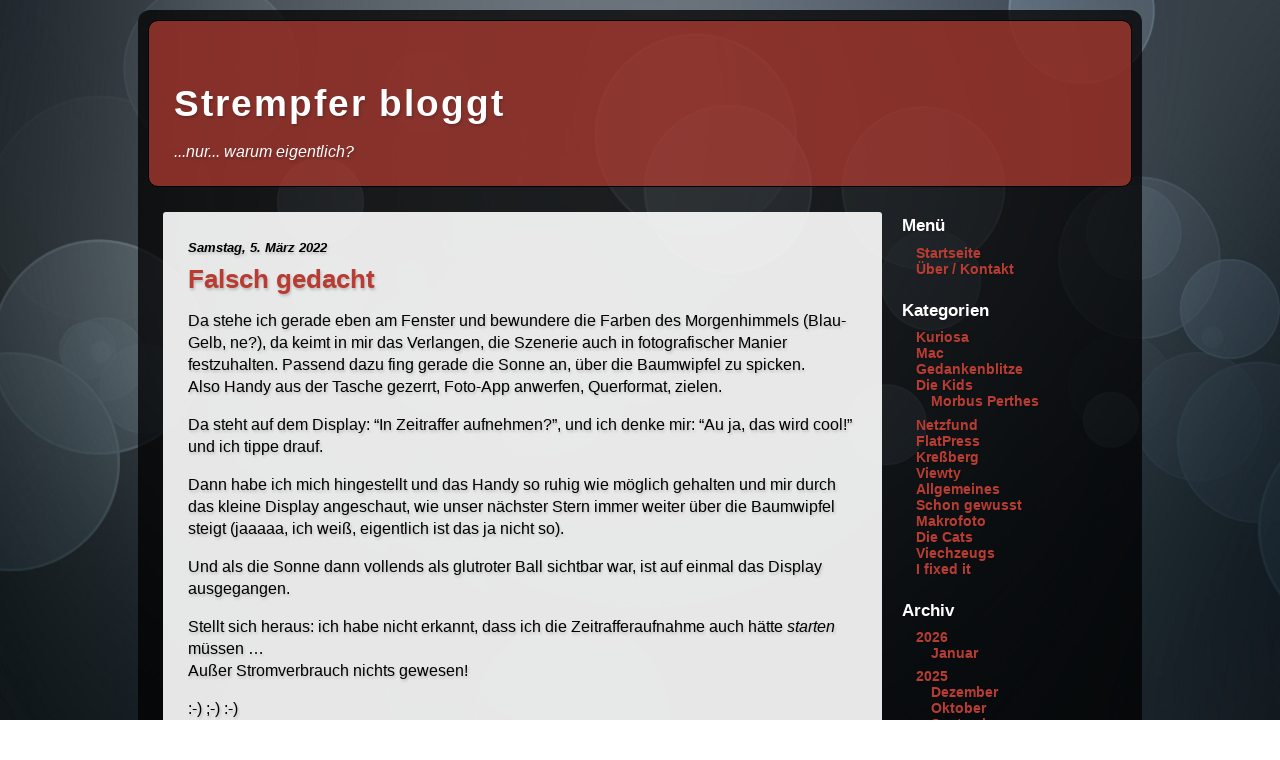

--- FILE ---
content_type: text/html; charset=utf-8
request_url: https://strempfer.de/?x=entry:entry220305-071659;comments:1
body_size: 8458
content:
<!DOCTYPE html>
<html xmlns="http://www.w3.org/1999/xhtml" lang="de-de">
<head>
	<title>Falsch gedacht : Kommentare &laquo; Strempfer bloggt </title>
	<meta http-equiv="Content-Type" content="text/html; charset=utf-8">
	<meta name="viewport" content="width=device-width, initial-scale=1.0">
	
		<!-- start of jsUtils -->
		<script src="https://strempfer.de/fp-plugins/jquery/res/jquery/3.6.1/jquery-3.6.1.min.js"></script>
		<script src="https://strempfer.de/fp-plugins/jquery/res/jqueryui/1.13.2/jquery-ui.min.js"></script>
		<!-- end of jsUtils --><!-- PhotoSwipe -->

	<script src="https://strempfer.de/fp-plugins/photoswipe/res/photoswipe-4.1.3/photoswipe-ui-default.min.js"></script>
	<script src="https://strempfer.de/fp-plugins/photoswipe/res/photoswipe-4.1.3/photoswipe.min.js"></script>
	<script>/**
 * Initializes the PhotoSwipe plugin.
 */
function initPhotoSwipePlugin() {
	$('body').each(function() {
		var $pic = $(this);
		// function to collect the images
		var getItems = function() {
			var items = [];
			$pic.find('figure').children('a').each(function() {
				var $href = $(this).attr('href'), $size = $(this).attr('data-size').split('x'), $width = $size[0], $height = $size[1];
				$title = $(this).attr('title');
				var item = {
					src : $href,
					w : $width,
					h : $height,
					title : $title
				}
				items.push(item);
			});
			return items;
		}
		var items = getItems();

		// open the image with the current index
		var $pswp = $('.pswp')[0];
		$pic.unbind('click').on('click', 'figure', function(event) {
			event.preventDefault();
			var index = parseInt($(this).attr('data-index'));
			var options = {
				// see http://photoswipe.com/documentation/options.html
				index : index,
				bgOpacity : .9,
				loop : false,
				closeOnScroll : false,
				closeOnVerticalDrag : false,
				// elements to show
				closeEl : true,
				captionEl : true,
				fullscreenEl : true,
				zoomEl : true,
				shareEl : false,
				counterEl : true,
				arrowEl : true,
				preloaderEl : true
			}

			// add autoplay button 
			var autoplayIntervall = 5000; // switch to next image each x seconds
			if ($('.pswp__button--autoplay').length === 0) {
				$('<button class="pswp__button pswp__button--autoplay" title="Slideshow starten "></button>').insertAfter('.pswp__button--zoom');
			}

			var _autoplayId = null;
			$('.pswp__button--autoplay').on('click', function(event) {
				event.preventDefault();
				if (_autoplayId) {
					clearInterval(_autoplayId);
					_autoplayId = null;
					$('.pswp__button--autoplay').removeClass('stop').attr('title', 'Automatisch abspielen');
				} else {
					_autoplayId = setInterval(function() {
						lightBox.next();
					}, autoplayIntervall);
					$('.pswp__button--autoplay').removeClass('stop').attr('title', 'Abspielen beenden');
					$('.pswp__button--autoplay').addClass('stop');
				}
			});

			// GO! :)
			var lightBox = new PhotoSwipe($pswp, PhotoSwipeUI_Default, items, options);
			lightBox.init();
		}); // $pic.on('click' ...

	}); // $('.picture').each( ...

} // function initPhotoSwipePlugin()

$(document).ready(function() {
	initPhotoSwipePlugin();
});
	</script>
	<link rel="stylesheet" property="stylesheet" href="https://strempfer.de/fp-plugins/photoswipe/res/photoswipe-4.1.3/default-skin/default-skin.css">
	<link media="screen" href="https://strempfer.de/fp-plugins/photoswipe/res/photoswipe-4.1.3/photoswipe.css" type="text/css" rel="stylesheet">
	<!-- /PhotoSwipe -->
<!-- FP STD HEADER -->

<meta name="generator" content="FlatPress fp-1.3.1" />
<link rel="alternate" type="application/rss+xml" title="Get RSS 2.0 Feed" href="https://strempfer.de/?x=feed:rss2" />
<link rel="alternate" type="application/atom+xml" title="Get Atom 1.0 Feed" href="https://strempfer.de/?x=feed:atom" />
<!-- EOF FP STD HEADER -->

<!-- FP STD STYLESHEET -->
<link media="screen" href="https://strempfer.de/fp-interface/themes/leggero/leggero-v2/res/style.css" type="text/css" rel="stylesheet" /><link media="print" href="https://strempfer.de/fp-interface/themes/leggero/leggero-v2/res/print.css" type="text/css" rel="stylesheet" />
<!-- FP STD STYLESHEET -->

<!-- archives -->
<link rel="archives" title="Januar 2026" href="https://strempfer.de/?x=y:26;m:01" />
<link rel="archives" title="Januar 2025" href="https://strempfer.de/?x=y:25;m:01" />
<link rel="archives" title="Februar 2025" href="https://strempfer.de/?x=y:25;m:02" />
<link rel="archives" title="März 2025" href="https://strempfer.de/?x=y:25;m:03" />
<link rel="archives" title="April 2025" href="https://strempfer.de/?x=y:25;m:04" />
<link rel="archives" title="Mai 2025" href="https://strempfer.de/?x=y:25;m:05" />
<link rel="archives" title="Juni 2025" href="https://strempfer.de/?x=y:25;m:06" />
<link rel="archives" title="Juli 2025" href="https://strempfer.de/?x=y:25;m:07" />
<link rel="archives" title="August 2025" href="https://strempfer.de/?x=y:25;m:08" />
<link rel="archives" title="September 2025" href="https://strempfer.de/?x=y:25;m:09" />
<link rel="archives" title="Oktober 2025" href="https://strempfer.de/?x=y:25;m:10" />
<link rel="archives" title="Dezember 2025" href="https://strempfer.de/?x=y:25;m:12" />
<link rel="archives" title="Januar 2024" href="https://strempfer.de/?x=y:24;m:01" />
<link rel="archives" title="Februar 2024" href="https://strempfer.de/?x=y:24;m:02" />
<link rel="archives" title="März 2024" href="https://strempfer.de/?x=y:24;m:03" />
<link rel="archives" title="April 2024" href="https://strempfer.de/?x=y:24;m:04" />
<link rel="archives" title="Mai 2024" href="https://strempfer.de/?x=y:24;m:05" />
<link rel="archives" title="Juni 2024" href="https://strempfer.de/?x=y:24;m:06" />
<link rel="archives" title="Juli 2024" href="https://strempfer.de/?x=y:24;m:07" />
<link rel="archives" title="August 2024" href="https://strempfer.de/?x=y:24;m:08" />
<link rel="archives" title="September 2024" href="https://strempfer.de/?x=y:24;m:09" />
<link rel="archives" title="November 2024" href="https://strempfer.de/?x=y:24;m:11" />
<link rel="archives" title="Dezember 2024" href="https://strempfer.de/?x=y:24;m:12" />
<link rel="archives" title="Januar 2023" href="https://strempfer.de/?x=y:23;m:01" />
<link rel="archives" title="Februar 2023" href="https://strempfer.de/?x=y:23;m:02" />
<link rel="archives" title="März 2023" href="https://strempfer.de/?x=y:23;m:03" />
<link rel="archives" title="April 2023" href="https://strempfer.de/?x=y:23;m:04" />
<link rel="archives" title="Mai 2023" href="https://strempfer.de/?x=y:23;m:05" />
<link rel="archives" title="Juni 2023" href="https://strempfer.de/?x=y:23;m:06" />
<link rel="archives" title="Juli 2023" href="https://strempfer.de/?x=y:23;m:07" />
<link rel="archives" title="August 2023" href="https://strempfer.de/?x=y:23;m:08" />
<link rel="archives" title="September 2023" href="https://strempfer.de/?x=y:23;m:09" />
<link rel="archives" title="Oktober 2023" href="https://strempfer.de/?x=y:23;m:10" />
<link rel="archives" title="November 2023" href="https://strempfer.de/?x=y:23;m:11" />
<link rel="archives" title="Dezember 2023" href="https://strempfer.de/?x=y:23;m:12" />
<link rel="archives" title="Januar 2022" href="https://strempfer.de/?x=y:22;m:01" />
<link rel="archives" title="Februar 2022" href="https://strempfer.de/?x=y:22;m:02" />
<link rel="archives" title="März 2022" href="https://strempfer.de/?x=y:22;m:03" />
<link rel="archives" title="April 2022" href="https://strempfer.de/?x=y:22;m:04" />
<link rel="archives" title="Mai 2022" href="https://strempfer.de/?x=y:22;m:05" />
<link rel="archives" title="Juli 2022" href="https://strempfer.de/?x=y:22;m:07" />
<link rel="archives" title="Oktober 2022" href="https://strempfer.de/?x=y:22;m:10" />
<link rel="archives" title="November 2022" href="https://strempfer.de/?x=y:22;m:11" />
<link rel="archives" title="Dezember 2022" href="https://strempfer.de/?x=y:22;m:12" />
<link rel="archives" title="Januar 2021" href="https://strempfer.de/?x=y:21;m:01" />
<link rel="archives" title="Februar 2021" href="https://strempfer.de/?x=y:21;m:02" />
<link rel="archives" title="März 2021" href="https://strempfer.de/?x=y:21;m:03" />
<link rel="archives" title="April 2021" href="https://strempfer.de/?x=y:21;m:04" />
<link rel="archives" title="Mai 2021" href="https://strempfer.de/?x=y:21;m:05" />
<link rel="archives" title="Juni 2021" href="https://strempfer.de/?x=y:21;m:06" />
<link rel="archives" title="Juli 2021" href="https://strempfer.de/?x=y:21;m:07" />
<link rel="archives" title="August 2021" href="https://strempfer.de/?x=y:21;m:08" />
<link rel="archives" title="September 2021" href="https://strempfer.de/?x=y:21;m:09" />
<link rel="archives" title="Oktober 2021" href="https://strempfer.de/?x=y:21;m:10" />
<link rel="archives" title="November 2021" href="https://strempfer.de/?x=y:21;m:11" />
<link rel="archives" title="Dezember 2021" href="https://strempfer.de/?x=y:21;m:12" />
<link rel="archives" title="Januar 2020" href="https://strempfer.de/?x=y:20;m:01" />
<link rel="archives" title="Februar 2020" href="https://strempfer.de/?x=y:20;m:02" />
<link rel="archives" title="März 2020" href="https://strempfer.de/?x=y:20;m:03" />
<link rel="archives" title="April 2020" href="https://strempfer.de/?x=y:20;m:04" />
<link rel="archives" title="Mai 2020" href="https://strempfer.de/?x=y:20;m:05" />
<link rel="archives" title="Juni 2020" href="https://strempfer.de/?x=y:20;m:06" />
<link rel="archives" title="Juli 2020" href="https://strempfer.de/?x=y:20;m:07" />
<link rel="archives" title="September 2020" href="https://strempfer.de/?x=y:20;m:09" />
<link rel="archives" title="Oktober 2020" href="https://strempfer.de/?x=y:20;m:10" />
<link rel="archives" title="November 2020" href="https://strempfer.de/?x=y:20;m:11" />
<link rel="archives" title="Dezember 2020" href="https://strempfer.de/?x=y:20;m:12" />
<link rel="archives" title="Januar 2019" href="https://strempfer.de/?x=y:19;m:01" />
<link rel="archives" title="Februar 2019" href="https://strempfer.de/?x=y:19;m:02" />
<link rel="archives" title="März 2019" href="https://strempfer.de/?x=y:19;m:03" />
<link rel="archives" title="April 2019" href="https://strempfer.de/?x=y:19;m:04" />
<link rel="archives" title="Mai 2019" href="https://strempfer.de/?x=y:19;m:05" />
<link rel="archives" title="Juni 2019" href="https://strempfer.de/?x=y:19;m:06" />
<link rel="archives" title="Juli 2019" href="https://strempfer.de/?x=y:19;m:07" />
<link rel="archives" title="August 2019" href="https://strempfer.de/?x=y:19;m:08" />
<link rel="archives" title="September 2019" href="https://strempfer.de/?x=y:19;m:09" />
<link rel="archives" title="November 2019" href="https://strempfer.de/?x=y:19;m:11" />
<link rel="archives" title="Dezember 2019" href="https://strempfer.de/?x=y:19;m:12" />
<link rel="archives" title="Januar 2018" href="https://strempfer.de/?x=y:18;m:01" />
<link rel="archives" title="Februar 2018" href="https://strempfer.de/?x=y:18;m:02" />
<link rel="archives" title="März 2018" href="https://strempfer.de/?x=y:18;m:03" />
<link rel="archives" title="April 2018" href="https://strempfer.de/?x=y:18;m:04" />
<link rel="archives" title="Mai 2018" href="https://strempfer.de/?x=y:18;m:05" />
<link rel="archives" title="Juni 2018" href="https://strempfer.de/?x=y:18;m:06" />
<link rel="archives" title="Juli 2018" href="https://strempfer.de/?x=y:18;m:07" />
<link rel="archives" title="August 2018" href="https://strempfer.de/?x=y:18;m:08" />
<link rel="archives" title="September 2018" href="https://strempfer.de/?x=y:18;m:09" />
<link rel="archives" title="Oktober 2018" href="https://strempfer.de/?x=y:18;m:10" />
<link rel="archives" title="November 2018" href="https://strempfer.de/?x=y:18;m:11" />
<link rel="archives" title="Dezember 2018" href="https://strempfer.de/?x=y:18;m:12" />
<link rel="archives" title="Januar 2017" href="https://strempfer.de/?x=y:17;m:01" />
<link rel="archives" title="Februar 2017" href="https://strempfer.de/?x=y:17;m:02" />
<link rel="archives" title="März 2017" href="https://strempfer.de/?x=y:17;m:03" />
<link rel="archives" title="April 2017" href="https://strempfer.de/?x=y:17;m:04" />
<link rel="archives" title="Mai 2017" href="https://strempfer.de/?x=y:17;m:05" />
<link rel="archives" title="Juni 2017" href="https://strempfer.de/?x=y:17;m:06" />
<link rel="archives" title="Juli 2017" href="https://strempfer.de/?x=y:17;m:07" />
<link rel="archives" title="August 2017" href="https://strempfer.de/?x=y:17;m:08" />
<link rel="archives" title="September 2017" href="https://strempfer.de/?x=y:17;m:09" />
<link rel="archives" title="Oktober 2017" href="https://strempfer.de/?x=y:17;m:10" />
<link rel="archives" title="November 2017" href="https://strempfer.de/?x=y:17;m:11" />
<link rel="archives" title="Dezember 2017" href="https://strempfer.de/?x=y:17;m:12" />
<link rel="archives" title="Januar 2016" href="https://strempfer.de/?x=y:16;m:01" />
<link rel="archives" title="Februar 2016" href="https://strempfer.de/?x=y:16;m:02" />
<link rel="archives" title="März 2016" href="https://strempfer.de/?x=y:16;m:03" />
<link rel="archives" title="April 2016" href="https://strempfer.de/?x=y:16;m:04" />
<link rel="archives" title="Mai 2016" href="https://strempfer.de/?x=y:16;m:05" />
<link rel="archives" title="Juni 2016" href="https://strempfer.de/?x=y:16;m:06" />
<link rel="archives" title="Juli 2016" href="https://strempfer.de/?x=y:16;m:07" />
<link rel="archives" title="August 2016" href="https://strempfer.de/?x=y:16;m:08" />
<link rel="archives" title="September 2016" href="https://strempfer.de/?x=y:16;m:09" />
<link rel="archives" title="Oktober 2016" href="https://strempfer.de/?x=y:16;m:10" />
<link rel="archives" title="November 2016" href="https://strempfer.de/?x=y:16;m:11" />
<link rel="archives" title="Dezember 2016" href="https://strempfer.de/?x=y:16;m:12" />
<link rel="archives" title="Januar 2015" href="https://strempfer.de/?x=y:15;m:01" />
<link rel="archives" title="Februar 2015" href="https://strempfer.de/?x=y:15;m:02" />
<link rel="archives" title="März 2015" href="https://strempfer.de/?x=y:15;m:03" />
<link rel="archives" title="April 2015" href="https://strempfer.de/?x=y:15;m:04" />
<link rel="archives" title="Mai 2015" href="https://strempfer.de/?x=y:15;m:05" />
<link rel="archives" title="Juni 2015" href="https://strempfer.de/?x=y:15;m:06" />
<link rel="archives" title="Juli 2015" href="https://strempfer.de/?x=y:15;m:07" />
<link rel="archives" title="August 2015" href="https://strempfer.de/?x=y:15;m:08" />
<link rel="archives" title="September 2015" href="https://strempfer.de/?x=y:15;m:09" />
<link rel="archives" title="Oktober 2015" href="https://strempfer.de/?x=y:15;m:10" />
<link rel="archives" title="November 2015" href="https://strempfer.de/?x=y:15;m:11" />
<link rel="archives" title="Dezember 2015" href="https://strempfer.de/?x=y:15;m:12" />
<link rel="archives" title="Januar 2014" href="https://strempfer.de/?x=y:14;m:01" />
<link rel="archives" title="Februar 2014" href="https://strempfer.de/?x=y:14;m:02" />
<link rel="archives" title="März 2014" href="https://strempfer.de/?x=y:14;m:03" />
<link rel="archives" title="April 2014" href="https://strempfer.de/?x=y:14;m:04" />
<link rel="archives" title="Mai 2014" href="https://strempfer.de/?x=y:14;m:05" />
<link rel="archives" title="Juni 2014" href="https://strempfer.de/?x=y:14;m:06" />
<link rel="archives" title="Juli 2014" href="https://strempfer.de/?x=y:14;m:07" />
<link rel="archives" title="August 2014" href="https://strempfer.de/?x=y:14;m:08" />
<link rel="archives" title="September 2014" href="https://strempfer.de/?x=y:14;m:09" />
<link rel="archives" title="Oktober 2014" href="https://strempfer.de/?x=y:14;m:10" />
<link rel="archives" title="November 2014" href="https://strempfer.de/?x=y:14;m:11" />
<link rel="archives" title="Dezember 2014" href="https://strempfer.de/?x=y:14;m:12" />
<link rel="archives" title="Januar 2013" href="https://strempfer.de/?x=y:13;m:01" />
<link rel="archives" title="Februar 2013" href="https://strempfer.de/?x=y:13;m:02" />
<link rel="archives" title="März 2013" href="https://strempfer.de/?x=y:13;m:03" />
<link rel="archives" title="April 2013" href="https://strempfer.de/?x=y:13;m:04" />
<link rel="archives" title="Mai 2013" href="https://strempfer.de/?x=y:13;m:05" />
<link rel="archives" title="Juni 2013" href="https://strempfer.de/?x=y:13;m:06" />
<link rel="archives" title="Juli 2013" href="https://strempfer.de/?x=y:13;m:07" />
<link rel="archives" title="August 2013" href="https://strempfer.de/?x=y:13;m:08" />
<link rel="archives" title="September 2013" href="https://strempfer.de/?x=y:13;m:09" />
<link rel="archives" title="Oktober 2013" href="https://strempfer.de/?x=y:13;m:10" />
<link rel="archives" title="November 2013" href="https://strempfer.de/?x=y:13;m:11" />
<link rel="archives" title="Dezember 2013" href="https://strempfer.de/?x=y:13;m:12" />
<link rel="archives" title="Januar 2012" href="https://strempfer.de/?x=y:12;m:01" />
<link rel="archives" title="Februar 2012" href="https://strempfer.de/?x=y:12;m:02" />
<link rel="archives" title="März 2012" href="https://strempfer.de/?x=y:12;m:03" />
<link rel="archives" title="April 2012" href="https://strempfer.de/?x=y:12;m:04" />
<link rel="archives" title="Mai 2012" href="https://strempfer.de/?x=y:12;m:05" />
<link rel="archives" title="Juni 2012" href="https://strempfer.de/?x=y:12;m:06" />
<link rel="archives" title="Juli 2012" href="https://strempfer.de/?x=y:12;m:07" />
<link rel="archives" title="August 2012" href="https://strempfer.de/?x=y:12;m:08" />
<link rel="archives" title="September 2012" href="https://strempfer.de/?x=y:12;m:09" />
<link rel="archives" title="Oktober 2012" href="https://strempfer.de/?x=y:12;m:10" />
<link rel="archives" title="November 2012" href="https://strempfer.de/?x=y:12;m:11" />
<link rel="archives" title="Dezember 2012" href="https://strempfer.de/?x=y:12;m:12" />
<link rel="archives" title="Januar 2011" href="https://strempfer.de/?x=y:11;m:01" />
<link rel="archives" title="Februar 2011" href="https://strempfer.de/?x=y:11;m:02" />
<link rel="archives" title="März 2011" href="https://strempfer.de/?x=y:11;m:03" />
<link rel="archives" title="April 2011" href="https://strempfer.de/?x=y:11;m:04" />
<link rel="archives" title="Mai 2011" href="https://strempfer.de/?x=y:11;m:05" />
<link rel="archives" title="Juni 2011" href="https://strempfer.de/?x=y:11;m:06" />
<link rel="archives" title="Juli 2011" href="https://strempfer.de/?x=y:11;m:07" />
<link rel="archives" title="August 2011" href="https://strempfer.de/?x=y:11;m:08" />
<link rel="archives" title="September 2011" href="https://strempfer.de/?x=y:11;m:09" />
<link rel="archives" title="Oktober 2011" href="https://strempfer.de/?x=y:11;m:10" />
<link rel="archives" title="November 2011" href="https://strempfer.de/?x=y:11;m:11" />
<link rel="archives" title="Dezember 2011" href="https://strempfer.de/?x=y:11;m:12" />
<link rel="archives" title="Januar 2010" href="https://strempfer.de/?x=y:10;m:01" />
<link rel="archives" title="Februar 2010" href="https://strempfer.de/?x=y:10;m:02" />
<link rel="archives" title="März 2010" href="https://strempfer.de/?x=y:10;m:03" />
<link rel="archives" title="April 2010" href="https://strempfer.de/?x=y:10;m:04" />
<link rel="archives" title="Mai 2010" href="https://strempfer.de/?x=y:10;m:05" />
<link rel="archives" title="Juni 2010" href="https://strempfer.de/?x=y:10;m:06" />
<link rel="archives" title="Juli 2010" href="https://strempfer.de/?x=y:10;m:07" />
<link rel="archives" title="August 2010" href="https://strempfer.de/?x=y:10;m:08" />
<link rel="archives" title="September 2010" href="https://strempfer.de/?x=y:10;m:09" />
<link rel="archives" title="Oktober 2010" href="https://strempfer.de/?x=y:10;m:10" />
<link rel="archives" title="November 2010" href="https://strempfer.de/?x=y:10;m:11" />
<link rel="archives" title="Dezember 2010" href="https://strempfer.de/?x=y:10;m:12" />
<link rel="archives" title="Januar 2009" href="https://strempfer.de/?x=y:09;m:01" />
<link rel="archives" title="Februar 2009" href="https://strempfer.de/?x=y:09;m:02" />
<link rel="archives" title="März 2009" href="https://strempfer.de/?x=y:09;m:03" />
<link rel="archives" title="April 2009" href="https://strempfer.de/?x=y:09;m:04" />
<link rel="archives" title="Mai 2009" href="https://strempfer.de/?x=y:09;m:05" />
<link rel="archives" title="Juni 2009" href="https://strempfer.de/?x=y:09;m:06" />
<link rel="archives" title="Juli 2009" href="https://strempfer.de/?x=y:09;m:07" />
<link rel="archives" title="August 2009" href="https://strempfer.de/?x=y:09;m:08" />
<link rel="archives" title="September 2009" href="https://strempfer.de/?x=y:09;m:09" />
<link rel="archives" title="Oktober 2009" href="https://strempfer.de/?x=y:09;m:10" />
<link rel="archives" title="November 2009" href="https://strempfer.de/?x=y:09;m:11" />
<link rel="archives" title="Dezember 2009" href="https://strempfer.de/?x=y:09;m:12" />
<link rel="archives" title="Juli 2008" href="https://strempfer.de/?x=y:08;m:07" />
<link rel="archives" title="August 2008" href="https://strempfer.de/?x=y:08;m:08" />
<link rel="archives" title="September 2008" href="https://strempfer.de/?x=y:08;m:09" />
<link rel="archives" title="Oktober 2008" href="https://strempfer.de/?x=y:08;m:10" />
<link rel="archives" title="November 2008" href="https://strempfer.de/?x=y:08;m:11" />
<link rel="archives" title="Dezember 2008" href="https://strempfer.de/?x=y:08;m:12" />

<!-- end of archives -->
	<!-- bbcode plugin -->
	<link rel="stylesheet" type="text/css" href="https://strempfer.de/fp-plugins/bbcode/res/bbcode.css" />
	<script src="https://strempfer.de/fp-plugins/bbcode/res/editor.js"></script>
	<!-- end of bbcode plugin -->

		<!-- BOF Emoticons -->
		<link rel="stylesheet" type="text/css" href="https://strempfer.de/fp-plugins/emoticons/res/emoticons.css">
		<script src="https://strempfer.de/fp-plugins/emoticons/res/emoticons.js"></script>
		<!-- EOF Emoticons --><link rel="shortcut icon" href="https://strempfer.de/fp-plugins/favicon/imgs/favicon.ico" />
	<!-- BOF Feed-Button Stylesheet -->
	<link rel="stylesheet" type="text/css" href="https://strempfer.de/fp-plugins/feed/res/feed.css">
	<!-- EOF Feed Stylesheet  -->
	
		<!-- start of lightbox -->
		<link rel="stylesheet" type="text/css" href="https://strempfer.de/fp-plugins/lightbox2/res/slimbox2.css" />
		<!-- end of lightbox -->
<link rel="alternate" type="application/rss+xml" title="Get Comments RSS 2.0 Feed" href="https://strempfer.de/?x=entry:entry220305-071659;comments:1;feed:rss2" />
<link rel="alternate" type="application/atom+xml" title="Get Comments Atom 1.0 Feed" href="https://strempfer.de/?x=entry:entry220305-071659;comments:1;feed:atom" />

</head>

<body>
	<div id="body-container">

		<div id="head">
			<h1><a href="https://strempfer.de/">Strempfer bloggt</a></h1>
			<p class="subtitle">...nur... warum eigentlich?</p>
		</div> <!-- end of #head -->
	
	<div id="outer-container">

		<div id="main">
								<div itemscope itemtype="http://schema.org/BlogPosting" id="entry220305-071659" class="entry y-2022 m-03 d-05">
				 
				 
				
		<h2 class="date">Samstag,   5. März 2022</h2>

				<h2 itemprop="name" class="entry-title">
					<a href="https://strempfer.de/?x=entry:entry220305-071659">
					Falsch gedacht
					</a>
				</h2>
				
				<div itemprop="articleBody">
				<p>Da stehe ich gerade eben am Fenster und bewundere die Farben des Morgenhimmels (Blau-Gelb, ne?), da keimt in mir das Verlangen, die Szenerie auch in fotografischer Manier festzuhalten. Passend dazu fing gerade die Sonne an, über die Baumwipfel zu spicken.<br />
Also Handy aus der Tasche gezerrt, Foto-App anwerfen, Querformat, zielen.</p>
<p>Da steht auf dem Display: &#8220;In Zeitraffer aufnehmen?&#8221;, und ich denke mir: &#8220;Au ja, das wird cool!&#8221; und ich tippe drauf.</p>
<p>Dann habe ich mich hingestellt und das Handy so ruhig wie möglich gehalten und mir durch das kleine Display angeschaut, wie unser nächster Stern immer weiter über die Baumwipfel steigt (jaaaaa, ich weiß, eigentlich ist das ja nicht so).</p>
<p>Und als die Sonne dann vollends als glutroter Ball sichtbar war, ist auf einmal das Display ausgegangen.</p>
<p>Stellt sich heraus: ich habe nicht erkannt, dass ich die Zeitrafferaufnahme auch hätte <em>starten</em> müssen …<br />
Außer Stromverbrauch nichts gewesen!</p>
<p>:-) ;-) :-)</p>
<div class="pswp" tabindex="-1" role="dialog" aria-hidden="true">
<div class="pswp__bg"></div>
<div class="pswp__scroll-wrap">
<div class="pswp__container">
<div class="pswp__item"></div>
<div class="pswp__item"></div>
<div class="pswp__item"></div>
</div>
<div class="pswp__ui pswp__ui--hidden">
<div class="pswp__top-bar">
<div class="pswp__counter"></div>
<p><button class="pswp__button pswp__button--close" title="Schließen (Esc)"></button><button class="pswp__button pswp__button--share" title="Teilen"></button><button class="pswp__button pswp__button--fs" title="Vollbildansicht"></button><button class="pswp__button pswp__button--zoom" title="Zoom"></button>
<div class="pswp__preloader">
<div class="pswp__preloader__icn">
<div class="pswp__preloader__cut">
<div class="pswp__preloader__donut"></div>
</div>
</div>
</div>
</div>
<div class="pswp__share-modal pswp__share-modal--hidden pswp__single-tap">
<div class="pswp__share-tooltip"></div>
</div>
<p><button class="pswp__button pswp__button--arrow--left" title="Voriges Bild (Pfeiltaste links)"></button><button class="pswp__button pswp__button--arrow--right" title="Nächstes Bild (Pfeiltaste rechts)"></button>
<div class="pswp__caption">
<div class="pswp__caption__center"></div>
</div>
</div>
</div>
</div>
<div class="photoswipe thumbnail nofloat"itemscope itemtype="http://schema.org/ImageGallery">
<figure itemprop="associatedMedia" itemscope itemtype="http://schema.org/ImageObject" data-index="0" class="thumbnail nofloat" ><a href="https://strempfer.de/fp-content/images/20220305_sonnenaufgang.jpg" itemprop="contentUrl" data-size="1200x675" data-index="0" title="" ><img src="https://strempfer.de/fp-content/images/.thumbs/20220305_sonnenaufgang.jpg" alt="20220305_sonnenaufgang.jpg"  class="center"  width="600" height="337" loading="lazy"  itemprop="thumbnail" title=""></a><br />
<figcaption></figcaption>
</figure>
</div>

				</div>

				<ul class="entry-footer">

					<li class="entry-info">Gepostet von <span itemprop="author">Wolfram</span> um
					07:16:59

						<span itemprop="articleSection">
							 in <a href="https://strempfer.de/?x=cat:8">Kreßberg</a>						</span>
					</li> 

					<li class="link-comments">
											<strong>4991</strong> Aufruf(e)
																<a href="https://strempfer.de/?x=entry:entry220305-071659;comments:1#comments">Kommentar hinzufügen 
						</a>
										</li>

				</ul>

	</div>
		
		
		
				
			<div class="navigation">
				<div class="alignright"><a href="https://strempfer.de/?entry=entry220220-105713">Waterworld &raquo; </a></div><div class="alignleft"><a href="https://strempfer.de/?entry=entry220314-213355"> &laquo; Der vierzehnte März</a></div>
			</div>


				
		 
<h4 id="addcomment">Kommentar hinzufügen</h4>
<p>Die Felder Name und Kommentar sind Pflichtfelder.</p>

<form id="commentform" method="post"
	action="https://strempfer.de/?x=entry:entry220305-071659;comments:1#commentform"
	enctype="multipart/form-data">


	<div id="errorlist">
				
				
		
		
		</div>


	
		<div id="comment-userdata">

		<p>
																<input type="text" class="" name="name" id="name" value="" />
		<label class="textlabel" for="name">Name (notwendig)</label>
		</p>

		<p>
																<input type="text" class="" name="email" id="email" value="" />
		<label class="textlabel" for="email">E-Mail Adresse (wird nicht veröffentlicht):</label>
		</p>

		<p>
																<input type="text" class="" name="url" id="url" value="" />
		<label class="textlabel" for="url">Website (optional):</label>
		</p>

				<p><label class="textlabel" for="aaspam">Um Spammern den Missbrauch zu erschweren, fragen wir nach dem Ergebnis einer einfachen mathematischen Operation. Bitte  <strong>addiere 5 zu 7 </strong>(*)</label><br>
		<input type="text" name="aaspam" id="aaspam"></p>

	</div>

	
	<!-- BOF Custom toolbar --><div class="emoticons"><a href="#content" title=":smile:" onclick="emoticons(unescape('%3Asmile%3A')); return false;">&#128516;</a> <a href="#content" title=":smiley:" onclick="emoticons(unescape('%3Asmiley%3A')); return false;">&#128515;</a> <a href="#content" title=":wink:" onclick="emoticons(unescape('%3Awink%3A')); return false;">&#128521;</a> <a href="#content" title=":blush:" onclick="emoticons(unescape('%3Ablush%3A')); return false;">&#128522;</a> <a href="#content" title=":grin:" onclick="emoticons(unescape('%3Agrin%3A')); return false;">&#128513;</a> <a href="#content" title=":smirk:" onclick="emoticons(unescape('%3Asmirk%3A')); return false;">&#128527;</a> <a href="#content" title=":heart_eyes:" onclick="emoticons(unescape('%3Aheart_eyes%3A')); return false;">&#128525;</a> <a href="#content" title=":sunglasses:" onclick="emoticons(unescape('%3Asunglasses%3A')); return false;">&#128526;</a> <a href="#content" title=":laughing:" onclick="emoticons(unescape('%3Alaughing%3A')); return false;">&#128518;</a> <a href="#content" title=":joy:" onclick="emoticons(unescape('%3Ajoy%3A')); return false;">&#128514;</a> <a href="#content" title=":neutral_face:" onclick="emoticons(unescape('%3Aneutral_face%3A')); return false;">&#128528;</a> <a href="#content" title=":flushed:" onclick="emoticons(unescape('%3Aflushed%3A')); return false;">&#128563;</a> <a href="#content" title=":hushed:" onclick="emoticons(unescape('%3Ahushed%3A')); return false;">&#128558;</a> <a href="#content" title=":dizzy_face:" onclick="emoticons(unescape('%3Adizzy_face%3A')); return false;">&#128565;</a> <a href="#content" title=":cry:" onclick="emoticons(unescape('%3Acry%3A')); return false;">&#128546;</a> <a href="#content" title=":persevere:" onclick="emoticons(unescape('%3Apersevere%3A')); return false;">&#128547;</a> <a href="#content" title=":worried:" onclick="emoticons(unescape('%3Aworried%3A')); return false;">&#128543;</a> <a href="#content" title=":angry:" onclick="emoticons(unescape('%3Aangry%3A')); return false;">&#128544;</a> <a href="#content" title=":mag:" onclick="emoticons(unescape('%3Amag%3A')); return false;">&#128269;</a> <a href="#content" title=":hot_beverage:" onclick="emoticons(unescape('%3Ahot_beverage%3A')); return false;">&#9749;</a> <a href="#content" title=":exclamation:" onclick="emoticons(unescape('%3Aexclamation%3A')); return false;">&#10071;</a> <a href="#content" title=":question:" onclick="emoticons(unescape('%3Aquestion%3A')); return false;">&#10067;</a> </div><!-- EOF Custom toolbar -->
	<div class="comment-content">
																							<p><textarea name="content" class="" 
			id="content" rows="10" cols="74"></textarea></p>
				</div>

	<div class="buttonbar">
	<input type="submit" name="submit" id="submit" value="Abschicken" />
	</div>

</form>

	
		</div>
		
				
		<div id="column">
		
			
			<div id="widget-bp-menu">
			<h4>Menü</h4>
			<ul>
<li><a href="https://strempfer.de/?">Startseite</a>
</li>
<li><a href="https://strempfer.de/static.php?page=about">Über / Kontakt</a>
</li>
</ul>

			</div>
			
			<div id="widget-categories">
			<h4>Kategorien</h4>
			<ul><li><a href="https://strempfer.de/?x=cat:2">Kuriosa </a></li>
<li><a href="https://strempfer.de/?x=cat:3">Mac </a></li>
<li><a href="https://strempfer.de/?x=cat:4">Gedankenblitze </a></li>
<li><a href="https://strempfer.de/?x=cat:5">Die Kids </a><ul>
<li><a href="https://strempfer.de/?x=cat:12">Morbus Perthes </a></li>
</ul>
</li>
<li><a href="https://strempfer.de/?x=cat:6">Netzfund </a></li>
<li><a href="https://strempfer.de/?x=cat:7">FlatPress </a></li>
<li><a href="https://strempfer.de/?x=cat:8">Kreßberg </a></li>
<li><a href="https://strempfer.de/?x=cat:9">Viewty </a></li>
<li><a href="https://strempfer.de/?x=cat:11">Allgemeines</a></li>
<li><a href="https://strempfer.de/?x=cat:13">Schon gewusst</a></li>
<li><a href="https://strempfer.de/?x=cat:14">Makrofoto </a></li>
<li><a href="https://strempfer.de/?x=cat:10">Die Cats </a></li>
<li><a href="https://strempfer.de/?x=cat:15">Viechzeugs </a></li>
<li><a href="https://strempfer.de/?x=cat:16">I fixed it</a></li>
</ul> 

			</div>
			
			<div id="widget-archives">
			<h4>Archiv</h4>
			<ul><li class="archive-year archive-y2026"> <a href="https://strempfer.de/?x=y:26">2026</a><ul><li class="archive-month archive-m01"><a href="https://strempfer.de/?x=y:26;m:01">Januar </a></li></ul></li><li class="archive-year archive-y2025"> <a href="https://strempfer.de/?x=y:25">2025</a><ul><li class="archive-month archive-m12"><a href="https://strempfer.de/?x=y:25;m:12">Dezember </a></li><li class="archive-month archive-m10"><a href="https://strempfer.de/?x=y:25;m:10">Oktober </a></li><li class="archive-month archive-m09"><a href="https://strempfer.de/?x=y:25;m:09">September </a></li><li class="archive-month archive-m08"><a href="https://strempfer.de/?x=y:25;m:08">August </a></li><li class="archive-month archive-m07"><a href="https://strempfer.de/?x=y:25;m:07">Juli </a></li><li class="archive-month archive-m06"><a href="https://strempfer.de/?x=y:25;m:06">Juni </a></li><li class="archive-month archive-m05"><a href="https://strempfer.de/?x=y:25;m:05">Mai </a></li><li class="archive-month archive-m04"><a href="https://strempfer.de/?x=y:25;m:04">April </a></li><li class="archive-month archive-m03"><a href="https://strempfer.de/?x=y:25;m:03">März </a></li><li class="archive-month archive-m02"><a href="https://strempfer.de/?x=y:25;m:02">Februar </a></li><li class="archive-month archive-m01"><a href="https://strempfer.de/?x=y:25;m:01">Januar </a></li></ul></li><li class="archive-year archive-y2024"> <a href="https://strempfer.de/?x=y:24">2024</a><ul><li class="archive-month archive-m12"><a href="https://strempfer.de/?x=y:24;m:12">Dezember </a></li><li class="archive-month archive-m11"><a href="https://strempfer.de/?x=y:24;m:11">November </a></li><li class="archive-month archive-m09"><a href="https://strempfer.de/?x=y:24;m:09">September </a></li><li class="archive-month archive-m08"><a href="https://strempfer.de/?x=y:24;m:08">August </a></li><li class="archive-month archive-m07"><a href="https://strempfer.de/?x=y:24;m:07">Juli </a></li><li class="archive-month archive-m06"><a href="https://strempfer.de/?x=y:24;m:06">Juni </a></li><li class="archive-month archive-m05"><a href="https://strempfer.de/?x=y:24;m:05">Mai </a></li><li class="archive-month archive-m04"><a href="https://strempfer.de/?x=y:24;m:04">April </a></li><li class="archive-month archive-m03"><a href="https://strempfer.de/?x=y:24;m:03">März </a></li><li class="archive-month archive-m02"><a href="https://strempfer.de/?x=y:24;m:02">Februar </a></li><li class="archive-month archive-m01"><a href="https://strempfer.de/?x=y:24;m:01">Januar </a></li></ul></li><li class="archive-year archive-y2023"> <a href="https://strempfer.de/?x=y:23">2023</a><ul><li class="archive-month archive-m12"><a href="https://strempfer.de/?x=y:23;m:12">Dezember </a></li><li class="archive-month archive-m11"><a href="https://strempfer.de/?x=y:23;m:11">November </a></li><li class="archive-month archive-m10"><a href="https://strempfer.de/?x=y:23;m:10">Oktober </a></li><li class="archive-month archive-m09"><a href="https://strempfer.de/?x=y:23;m:09">September </a></li><li class="archive-month archive-m08"><a href="https://strempfer.de/?x=y:23;m:08">August </a></li><li class="archive-month archive-m07"><a href="https://strempfer.de/?x=y:23;m:07">Juli </a></li><li class="archive-month archive-m06"><a href="https://strempfer.de/?x=y:23;m:06">Juni </a></li><li class="archive-month archive-m05"><a href="https://strempfer.de/?x=y:23;m:05">Mai </a></li><li class="archive-month archive-m04"><a href="https://strempfer.de/?x=y:23;m:04">April </a></li><li class="archive-month archive-m03"><a href="https://strempfer.de/?x=y:23;m:03">März </a></li><li class="archive-month archive-m02"><a href="https://strempfer.de/?x=y:23;m:02">Februar </a></li><li class="archive-month archive-m01"><a href="https://strempfer.de/?x=y:23;m:01">Januar </a></li></ul></li><li class="archive-year archive-y2022"> <a href="https://strempfer.de/?x=y:22">2022</a><ul><li class="archive-month archive-m12"><a href="https://strempfer.de/?x=y:22;m:12">Dezember </a></li><li class="archive-month archive-m11"><a href="https://strempfer.de/?x=y:22;m:11">November </a></li><li class="archive-month archive-m10"><a href="https://strempfer.de/?x=y:22;m:10">Oktober </a></li><li class="archive-month archive-m07"><a href="https://strempfer.de/?x=y:22;m:07">Juli </a></li><li class="archive-month archive-m05"><a href="https://strempfer.de/?x=y:22;m:05">Mai </a></li><li class="archive-month archive-m04"><a href="https://strempfer.de/?x=y:22;m:04">April </a></li><li class="archive-month archive-m03"><a href="https://strempfer.de/?x=y:22;m:03">März </a></li><li class="archive-month archive-m02"><a href="https://strempfer.de/?x=y:22;m:02">Februar </a></li><li class="archive-month archive-m01"><a href="https://strempfer.de/?x=y:22;m:01">Januar </a></li></ul></li><li class="archive-year archive-y2021"> <a href="https://strempfer.de/?x=y:21">2021</a><ul><li class="archive-month archive-m12"><a href="https://strempfer.de/?x=y:21;m:12">Dezember </a></li><li class="archive-month archive-m11"><a href="https://strempfer.de/?x=y:21;m:11">November </a></li><li class="archive-month archive-m10"><a href="https://strempfer.de/?x=y:21;m:10">Oktober </a></li><li class="archive-month archive-m09"><a href="https://strempfer.de/?x=y:21;m:09">September </a></li><li class="archive-month archive-m08"><a href="https://strempfer.de/?x=y:21;m:08">August </a></li><li class="archive-month archive-m07"><a href="https://strempfer.de/?x=y:21;m:07">Juli </a></li><li class="archive-month archive-m06"><a href="https://strempfer.de/?x=y:21;m:06">Juni </a></li><li class="archive-month archive-m05"><a href="https://strempfer.de/?x=y:21;m:05">Mai </a></li><li class="archive-month archive-m04"><a href="https://strempfer.de/?x=y:21;m:04">April </a></li><li class="archive-month archive-m03"><a href="https://strempfer.de/?x=y:21;m:03">März </a></li><li class="archive-month archive-m02"><a href="https://strempfer.de/?x=y:21;m:02">Februar </a></li><li class="archive-month archive-m01"><a href="https://strempfer.de/?x=y:21;m:01">Januar </a></li></ul></li><li class="archive-year archive-y2020"> <a href="https://strempfer.de/?x=y:20">2020</a><ul><li class="archive-month archive-m12"><a href="https://strempfer.de/?x=y:20;m:12">Dezember </a></li><li class="archive-month archive-m11"><a href="https://strempfer.de/?x=y:20;m:11">November </a></li><li class="archive-month archive-m10"><a href="https://strempfer.de/?x=y:20;m:10">Oktober </a></li><li class="archive-month archive-m09"><a href="https://strempfer.de/?x=y:20;m:09">September </a></li><li class="archive-month archive-m07"><a href="https://strempfer.de/?x=y:20;m:07">Juli </a></li><li class="archive-month archive-m06"><a href="https://strempfer.de/?x=y:20;m:06">Juni </a></li><li class="archive-month archive-m05"><a href="https://strempfer.de/?x=y:20;m:05">Mai </a></li><li class="archive-month archive-m04"><a href="https://strempfer.de/?x=y:20;m:04">April </a></li><li class="archive-month archive-m03"><a href="https://strempfer.de/?x=y:20;m:03">März </a></li><li class="archive-month archive-m02"><a href="https://strempfer.de/?x=y:20;m:02">Februar </a></li><li class="archive-month archive-m01"><a href="https://strempfer.de/?x=y:20;m:01">Januar </a></li></ul></li><li class="archive-year archive-y2019"> <a href="https://strempfer.de/?x=y:19">2019</a><ul><li class="archive-month archive-m12"><a href="https://strempfer.de/?x=y:19;m:12">Dezember </a></li><li class="archive-month archive-m11"><a href="https://strempfer.de/?x=y:19;m:11">November </a></li><li class="archive-month archive-m09"><a href="https://strempfer.de/?x=y:19;m:09">September </a></li><li class="archive-month archive-m08"><a href="https://strempfer.de/?x=y:19;m:08">August </a></li><li class="archive-month archive-m07"><a href="https://strempfer.de/?x=y:19;m:07">Juli </a></li><li class="archive-month archive-m06"><a href="https://strempfer.de/?x=y:19;m:06">Juni </a></li><li class="archive-month archive-m05"><a href="https://strempfer.de/?x=y:19;m:05">Mai </a></li><li class="archive-month archive-m04"><a href="https://strempfer.de/?x=y:19;m:04">April </a></li><li class="archive-month archive-m03"><a href="https://strempfer.de/?x=y:19;m:03">März </a></li><li class="archive-month archive-m02"><a href="https://strempfer.de/?x=y:19;m:02">Februar </a></li><li class="archive-month archive-m01"><a href="https://strempfer.de/?x=y:19;m:01">Januar </a></li></ul></li><li class="archive-year archive-y2018"> <a href="https://strempfer.de/?x=y:18">2018</a><ul><li class="archive-month archive-m12"><a href="https://strempfer.de/?x=y:18;m:12">Dezember </a></li><li class="archive-month archive-m11"><a href="https://strempfer.de/?x=y:18;m:11">November </a></li><li class="archive-month archive-m10"><a href="https://strempfer.de/?x=y:18;m:10">Oktober </a></li><li class="archive-month archive-m09"><a href="https://strempfer.de/?x=y:18;m:09">September </a></li><li class="archive-month archive-m08"><a href="https://strempfer.de/?x=y:18;m:08">August </a></li><li class="archive-month archive-m07"><a href="https://strempfer.de/?x=y:18;m:07">Juli </a></li><li class="archive-month archive-m06"><a href="https://strempfer.de/?x=y:18;m:06">Juni </a></li><li class="archive-month archive-m05"><a href="https://strempfer.de/?x=y:18;m:05">Mai </a></li><li class="archive-month archive-m04"><a href="https://strempfer.de/?x=y:18;m:04">April </a></li><li class="archive-month archive-m03"><a href="https://strempfer.de/?x=y:18;m:03">März </a></li><li class="archive-month archive-m02"><a href="https://strempfer.de/?x=y:18;m:02">Februar </a></li><li class="archive-month archive-m01"><a href="https://strempfer.de/?x=y:18;m:01">Januar </a></li></ul></li><li class="archive-year archive-y2017"> <a href="https://strempfer.de/?x=y:17">2017</a><ul><li class="archive-month archive-m12"><a href="https://strempfer.de/?x=y:17;m:12">Dezember </a></li><li class="archive-month archive-m11"><a href="https://strempfer.de/?x=y:17;m:11">November </a></li><li class="archive-month archive-m10"><a href="https://strempfer.de/?x=y:17;m:10">Oktober </a></li><li class="archive-month archive-m09"><a href="https://strempfer.de/?x=y:17;m:09">September </a></li><li class="archive-month archive-m08"><a href="https://strempfer.de/?x=y:17;m:08">August </a></li><li class="archive-month archive-m07"><a href="https://strempfer.de/?x=y:17;m:07">Juli </a></li><li class="archive-month archive-m06"><a href="https://strempfer.de/?x=y:17;m:06">Juni </a></li><li class="archive-month archive-m05"><a href="https://strempfer.de/?x=y:17;m:05">Mai </a></li><li class="archive-month archive-m04"><a href="https://strempfer.de/?x=y:17;m:04">April </a></li><li class="archive-month archive-m03"><a href="https://strempfer.de/?x=y:17;m:03">März </a></li><li class="archive-month archive-m02"><a href="https://strempfer.de/?x=y:17;m:02">Februar </a></li><li class="archive-month archive-m01"><a href="https://strempfer.de/?x=y:17;m:01">Januar </a></li></ul></li><li class="archive-year archive-y2016"> <a href="https://strempfer.de/?x=y:16">2016</a><ul><li class="archive-month archive-m12"><a href="https://strempfer.de/?x=y:16;m:12">Dezember </a></li><li class="archive-month archive-m11"><a href="https://strempfer.de/?x=y:16;m:11">November </a></li><li class="archive-month archive-m10"><a href="https://strempfer.de/?x=y:16;m:10">Oktober </a></li><li class="archive-month archive-m09"><a href="https://strempfer.de/?x=y:16;m:09">September </a></li><li class="archive-month archive-m08"><a href="https://strempfer.de/?x=y:16;m:08">August </a></li><li class="archive-month archive-m07"><a href="https://strempfer.de/?x=y:16;m:07">Juli </a></li><li class="archive-month archive-m06"><a href="https://strempfer.de/?x=y:16;m:06">Juni </a></li><li class="archive-month archive-m05"><a href="https://strempfer.de/?x=y:16;m:05">Mai </a></li><li class="archive-month archive-m04"><a href="https://strempfer.de/?x=y:16;m:04">April </a></li><li class="archive-month archive-m03"><a href="https://strempfer.de/?x=y:16;m:03">März </a></li><li class="archive-month archive-m02"><a href="https://strempfer.de/?x=y:16;m:02">Februar </a></li><li class="archive-month archive-m01"><a href="https://strempfer.de/?x=y:16;m:01">Januar </a></li></ul></li><li class="archive-year archive-y2015"> <a href="https://strempfer.de/?x=y:15">2015</a><ul><li class="archive-month archive-m12"><a href="https://strempfer.de/?x=y:15;m:12">Dezember </a></li><li class="archive-month archive-m11"><a href="https://strempfer.de/?x=y:15;m:11">November </a></li><li class="archive-month archive-m10"><a href="https://strempfer.de/?x=y:15;m:10">Oktober </a></li><li class="archive-month archive-m09"><a href="https://strempfer.de/?x=y:15;m:09">September </a></li><li class="archive-month archive-m08"><a href="https://strempfer.de/?x=y:15;m:08">August </a></li><li class="archive-month archive-m07"><a href="https://strempfer.de/?x=y:15;m:07">Juli </a></li><li class="archive-month archive-m06"><a href="https://strempfer.de/?x=y:15;m:06">Juni </a></li><li class="archive-month archive-m05"><a href="https://strempfer.de/?x=y:15;m:05">Mai </a></li><li class="archive-month archive-m04"><a href="https://strempfer.de/?x=y:15;m:04">April </a></li><li class="archive-month archive-m03"><a href="https://strempfer.de/?x=y:15;m:03">März </a></li><li class="archive-month archive-m02"><a href="https://strempfer.de/?x=y:15;m:02">Februar </a></li><li class="archive-month archive-m01"><a href="https://strempfer.de/?x=y:15;m:01">Januar </a></li></ul></li><li class="archive-year archive-y2014"> <a href="https://strempfer.de/?x=y:14">2014</a><ul><li class="archive-month archive-m12"><a href="https://strempfer.de/?x=y:14;m:12">Dezember </a></li><li class="archive-month archive-m11"><a href="https://strempfer.de/?x=y:14;m:11">November </a></li><li class="archive-month archive-m10"><a href="https://strempfer.de/?x=y:14;m:10">Oktober </a></li><li class="archive-month archive-m09"><a href="https://strempfer.de/?x=y:14;m:09">September </a></li><li class="archive-month archive-m08"><a href="https://strempfer.de/?x=y:14;m:08">August </a></li><li class="archive-month archive-m07"><a href="https://strempfer.de/?x=y:14;m:07">Juli </a></li><li class="archive-month archive-m06"><a href="https://strempfer.de/?x=y:14;m:06">Juni </a></li><li class="archive-month archive-m05"><a href="https://strempfer.de/?x=y:14;m:05">Mai </a></li><li class="archive-month archive-m04"><a href="https://strempfer.de/?x=y:14;m:04">April </a></li><li class="archive-month archive-m03"><a href="https://strempfer.de/?x=y:14;m:03">März </a></li><li class="archive-month archive-m02"><a href="https://strempfer.de/?x=y:14;m:02">Februar </a></li><li class="archive-month archive-m01"><a href="https://strempfer.de/?x=y:14;m:01">Januar </a></li></ul></li><li class="archive-year archive-y2013"> <a href="https://strempfer.de/?x=y:13">2013</a><ul><li class="archive-month archive-m12"><a href="https://strempfer.de/?x=y:13;m:12">Dezember </a></li><li class="archive-month archive-m11"><a href="https://strempfer.de/?x=y:13;m:11">November </a></li><li class="archive-month archive-m10"><a href="https://strempfer.de/?x=y:13;m:10">Oktober </a></li><li class="archive-month archive-m09"><a href="https://strempfer.de/?x=y:13;m:09">September </a></li><li class="archive-month archive-m08"><a href="https://strempfer.de/?x=y:13;m:08">August </a></li><li class="archive-month archive-m07"><a href="https://strempfer.de/?x=y:13;m:07">Juli </a></li><li class="archive-month archive-m06"><a href="https://strempfer.de/?x=y:13;m:06">Juni </a></li><li class="archive-month archive-m05"><a href="https://strempfer.de/?x=y:13;m:05">Mai </a></li><li class="archive-month archive-m04"><a href="https://strempfer.de/?x=y:13;m:04">April </a></li><li class="archive-month archive-m03"><a href="https://strempfer.de/?x=y:13;m:03">März </a></li><li class="archive-month archive-m02"><a href="https://strempfer.de/?x=y:13;m:02">Februar </a></li><li class="archive-month archive-m01"><a href="https://strempfer.de/?x=y:13;m:01">Januar </a></li></ul></li><li class="archive-year archive-y2012"> <a href="https://strempfer.de/?x=y:12">2012</a><ul><li class="archive-month archive-m12"><a href="https://strempfer.de/?x=y:12;m:12">Dezember </a></li><li class="archive-month archive-m11"><a href="https://strempfer.de/?x=y:12;m:11">November </a></li><li class="archive-month archive-m10"><a href="https://strempfer.de/?x=y:12;m:10">Oktober </a></li><li class="archive-month archive-m09"><a href="https://strempfer.de/?x=y:12;m:09">September </a></li><li class="archive-month archive-m08"><a href="https://strempfer.de/?x=y:12;m:08">August </a></li><li class="archive-month archive-m07"><a href="https://strempfer.de/?x=y:12;m:07">Juli </a></li><li class="archive-month archive-m06"><a href="https://strempfer.de/?x=y:12;m:06">Juni </a></li><li class="archive-month archive-m05"><a href="https://strempfer.de/?x=y:12;m:05">Mai </a></li><li class="archive-month archive-m04"><a href="https://strempfer.de/?x=y:12;m:04">April </a></li><li class="archive-month archive-m03"><a href="https://strempfer.de/?x=y:12;m:03">März </a></li><li class="archive-month archive-m02"><a href="https://strempfer.de/?x=y:12;m:02">Februar </a></li><li class="archive-month archive-m01"><a href="https://strempfer.de/?x=y:12;m:01">Januar </a></li></ul></li><li class="archive-year archive-y2011"> <a href="https://strempfer.de/?x=y:11">2011</a><ul><li class="archive-month archive-m12"><a href="https://strempfer.de/?x=y:11;m:12">Dezember </a></li><li class="archive-month archive-m11"><a href="https://strempfer.de/?x=y:11;m:11">November </a></li><li class="archive-month archive-m10"><a href="https://strempfer.de/?x=y:11;m:10">Oktober </a></li><li class="archive-month archive-m09"><a href="https://strempfer.de/?x=y:11;m:09">September </a></li><li class="archive-month archive-m08"><a href="https://strempfer.de/?x=y:11;m:08">August </a></li><li class="archive-month archive-m07"><a href="https://strempfer.de/?x=y:11;m:07">Juli </a></li><li class="archive-month archive-m06"><a href="https://strempfer.de/?x=y:11;m:06">Juni </a></li><li class="archive-month archive-m05"><a href="https://strempfer.de/?x=y:11;m:05">Mai </a></li><li class="archive-month archive-m04"><a href="https://strempfer.de/?x=y:11;m:04">April </a></li><li class="archive-month archive-m03"><a href="https://strempfer.de/?x=y:11;m:03">März </a></li><li class="archive-month archive-m02"><a href="https://strempfer.de/?x=y:11;m:02">Februar </a></li><li class="archive-month archive-m01"><a href="https://strempfer.de/?x=y:11;m:01">Januar </a></li></ul></li><li class="archive-year archive-y2010"> <a href="https://strempfer.de/?x=y:10">2010</a><ul><li class="archive-month archive-m12"><a href="https://strempfer.de/?x=y:10;m:12">Dezember </a></li><li class="archive-month archive-m11"><a href="https://strempfer.de/?x=y:10;m:11">November </a></li><li class="archive-month archive-m10"><a href="https://strempfer.de/?x=y:10;m:10">Oktober </a></li><li class="archive-month archive-m09"><a href="https://strempfer.de/?x=y:10;m:09">September </a></li><li class="archive-month archive-m08"><a href="https://strempfer.de/?x=y:10;m:08">August </a></li><li class="archive-month archive-m07"><a href="https://strempfer.de/?x=y:10;m:07">Juli </a></li><li class="archive-month archive-m06"><a href="https://strempfer.de/?x=y:10;m:06">Juni </a></li><li class="archive-month archive-m05"><a href="https://strempfer.de/?x=y:10;m:05">Mai </a></li><li class="archive-month archive-m04"><a href="https://strempfer.de/?x=y:10;m:04">April </a></li><li class="archive-month archive-m03"><a href="https://strempfer.de/?x=y:10;m:03">März </a></li><li class="archive-month archive-m02"><a href="https://strempfer.de/?x=y:10;m:02">Februar </a></li><li class="archive-month archive-m01"><a href="https://strempfer.de/?x=y:10;m:01">Januar </a></li></ul></li><li class="archive-year archive-y2009"> <a href="https://strempfer.de/?x=y:09">2009</a><ul><li class="archive-month archive-m12"><a href="https://strempfer.de/?x=y:09;m:12">Dezember </a></li><li class="archive-month archive-m11"><a href="https://strempfer.de/?x=y:09;m:11">November </a></li><li class="archive-month archive-m10"><a href="https://strempfer.de/?x=y:09;m:10">Oktober </a></li><li class="archive-month archive-m09"><a href="https://strempfer.de/?x=y:09;m:09">September </a></li><li class="archive-month archive-m08"><a href="https://strempfer.de/?x=y:09;m:08">August </a></li><li class="archive-month archive-m07"><a href="https://strempfer.de/?x=y:09;m:07">Juli </a></li><li class="archive-month archive-m06"><a href="https://strempfer.de/?x=y:09;m:06">Juni </a></li><li class="archive-month archive-m05"><a href="https://strempfer.de/?x=y:09;m:05">Mai </a></li><li class="archive-month archive-m04"><a href="https://strempfer.de/?x=y:09;m:04">April </a></li><li class="archive-month archive-m03"><a href="https://strempfer.de/?x=y:09;m:03">März </a></li><li class="archive-month archive-m02"><a href="https://strempfer.de/?x=y:09;m:02">Februar </a></li><li class="archive-month archive-m01"><a href="https://strempfer.de/?x=y:09;m:01">Januar </a></li></ul></li><li class="archive-year archive-y2008"> <a href="https://strempfer.de/?x=y:08">2008</a><ul><li class="archive-month archive-m12"><a href="https://strempfer.de/?x=y:08;m:12">Dezember </a></li><li class="archive-month archive-m11"><a href="https://strempfer.de/?x=y:08;m:11">November </a></li><li class="archive-month archive-m10"><a href="https://strempfer.de/?x=y:08;m:10">Oktober </a></li><li class="archive-month archive-m09"><a href="https://strempfer.de/?x=y:08;m:09">September </a></li><li class="archive-month archive-m08"><a href="https://strempfer.de/?x=y:08;m:08">August </a></li><li class="archive-month archive-m07"><a href="https://strempfer.de/?x=y:08;m:07">Juli </a></li></ul></li><li class="archive-year archive-y2002"> <a href="https://strempfer.de/?x=y:02">2002</a></li><li class="archive-year archive-y2001"> <a href="https://strempfer.de/?x=y:01">2001</a></li></ul>
			</div>
			
			<div id="widget-lastentries">
			<h4>Letzte 10 Einträge</h4>
			<ul><li><a href="https://strempfer.de/?x=entry:entry260109-115142">Otto Waalkes ist Michael Jackson</a></li>
<li><a href="https://strempfer.de/?x=entry:entry251231-074526">Spenden statt Böller 2025</a></li>
<li><a href="https://strempfer.de/?x=entry:entry251229-111929">Milchglaseffekt</a></li>
<li><a href="https://strempfer.de/?x=entry:entry251225-130911">Frohes Fest!</a></li>
<li><a href="https://strempfer.de/?x=entry:entry251222-084830">Solstitium, Leute!</a></li>
<li><a href="https://strempfer.de/?x=entry:entry251218-183111">Ich mag Stahl-Wein.</a></li>
<li><a href="https://strempfer.de/?x=entry:entry251214-101245">"10+ Level Einsteiger"</a></li>
<li><a href="https://strempfer.de/?x=entry:entry251213-083605">Der Advents-Sixpack</a></li>
<li><a href="https://strempfer.de/?x=entry:entry251204-185705">Bia heißt Bia</a></li>
<li><a href="https://strempfer.de/?x=entry:entry251203-214752">Vorweihnachts-Challenge</a></li>
</ul>
			</div>
			
			<div id="widget-searchbox">
			<h4>Suchen</h4>
			<ul><li>
		<form method="get" action="https://strempfer.de/search.php">
		<input type="hidden" name="stype" value="full" /><p><input type="text" name="q" /></p><div class="buttonbar"><p><input name="search" type="submit" value="Suche starten" /> </p></div>
		</form>
		</li></ul>
			</div>
				
		
		
		</div>

	
		

	<hr />
	
		</div>
		
		
		<div id="footer">
			
		<!-- start of lightbox -->
		<script src="https://strempfer.de/fp-plugins/lightbox2/res/slimbox2.js"></script>
		<!-- end of lightbox -->
			
			<!--
			
				Even though your not required to do this, we'd appreciate
				a lot if you didn't remove the notice above.
				
				This way we'll get a better ranking on search engines
				and you'll spread the FlatPress word all around the world :)
				
				If you really want to remove it, you may want to
				consider doing at least a small donation.  
			
			-->
			
			<p>
			This blog is proudly powered by <a href="https://www.flatpress.org/">FlatPress</a>.
			</p>
		</div> <!-- end of #footer -->

	</div>
</body>
</html>


--- FILE ---
content_type: text/javascript
request_url: https://strempfer.de/fp-plugins/bbcode/res/editor.js
body_size: 4527
content:
function insertAtCursor(element, start, end) {
	element = document.getElementById(element);
	if (document.selection) {
		// IE
		element.focus();
		caretPos = document.selection.createRange().duplicate();
		caretPos.text = start + caretPos.text + end;
		if (caretPos.text.length == 0) {
			caretPos.moveStart("character", -end.length);
			caretPos.moveEnd("character", -end.length);
			caretPos.select();
		}
		element.focus(caretPos);    
	} else if (element.selectionStart || element.selectionStart == '0') {
	    // MOZILLA
		element.focus();
		var startPos = element.selectionStart;
		var endPos = element.selectionEnd;
		var preTxt = element.value.substring(0, startPos);
		var selTxt = element.value.substring(startPos, endPos) ;
		var follTxt = element.value.substring(endPos, element.value.length);
		var scrollPos = element.scrollTop;
		element.value = preTxt + start + selTxt + end + follTxt;
		if (element.setSelectionRange) {
			if (selTxt.length == 0) {
				element.setSelectionRange(startPos + start.length, startPos + start.length);
			} else {
				element.setSelectionRange(startPos, startPos + start.length + selTxt.length + end.length);
			}
		element.focus();
		}
		element.scrollTop = scrollPos;
	} else {
		element.value += start + end;
	}
}

// calling the function
// insertAtCursor(document.formName.fieldName, ‘this value’);
function insBBCode(code) {
	insertAtCursor('content', '[' + code + ']','[/' + code + ']');
}

function insBBCodeWithParams(code, params) {
	insertAtCursor('content', '[' + code + '='+params+']','[/' + code + ']');
}

function insBBCodeWithParamsAndContent(code, params, content) {
	insertAtCursor('content', '[' + code + '='+params+']'+content,'[/' + code + ']');
}

function insBBCodeWithContent(code, content) {
	insertAtCursor('content', '[' + code +']'+content,'[/' + code + ']');
}

function insBBCodeWithoutClosingTag(code) {
	insertAtCursor('content', '[' + code +']','');
}

function insBBCodeWithParamsWithoutClosingTag(code, params) {
	insertAtCursor('content', '[' + code + '='+params+']','');
}

function insImage(val) {
	if (val != '--') {
		insertAtCursor('content', '[img=images/'+val+']',' ');
	}
}

function insAttach(val) {
	if (val !='--') {
		insertAtCursor('content', '[url=attachs/'+val+']','[/url]');
	}
}

// if false, tab move to next element
var bbcode_editmode = true;

function tabKeyOverrider() {
	// Observe keypress on these fields
	if (Event.observe) {
		Event.observe($('content'), 'keypress', checkTab);
	}
}

var bbcode_mode_trapTab = false;

// took from
// http://www.ajaxian.com/archives/handling-tabs-in-textareas
// with the 'mode' thingie... I think I'll add more 'trapping' stuff like this for Ctrl+B (bold) etc. 
// At this time we're just using the altkey function (which is not that bad anyway)

function checkTab(evt) {
	if (evt.keyCode == Event.KEY_ESC) {
		if (bbcode_mode_trapTab) {
			var bar = $('bbcode_statusbar');
			bar.style.background = 'green';
			bar.innerHTML = 'Normal mode. Press &lt;Esc&gt; to switch editing mode.';
			bbcode_mode_trapTab = false;
		} else {
			var bar = $('bbcode_statusbar');
			bar.style.background = 'blue';
			bar.innerHTML = 'Editing mode. &lt;Tab&gt; is now allowed in the textarea. &lt;Esc&gt; to switch.';
			bbcode_mode_trapTab = true;
		}
	}
	if (!bbcode_mode_trapTab) {
		return;
	}
	// Set desired tab- defaults to four space softtab
	var tab = "\t";
	var t = evt.target;
	var ss = t.selectionStart;
	var se = t.selectionEnd;
	// Tab key - insert tab expansion
	if (evt.keyCode == 9) {
		evt.preventDefault();
		// Special case of multi line selection
		if (ss != se && t.value.slice(ss,se).indexOf("\n") != -1) {
			// In case selection was not of entire lines (e.g. selection begins in the middle of a line)
			// we ought to tab at the beginning as well as at the start of every following line.
			var pre = t.value.slice(0, ss);
			var sel = t.value.slice(ss, se).replace(/\n/g, "\n"+tab);
			var post = t.value.slice(se, t.value.length);
			t.value = pre.concat(tab).concat(sel).concat(post);
			t.selectionStart = ss + tab.length;
			t.selectionEnd = se + tab.length;
		}
        // "Normal" case (no selection or selection on one line only)
        else {
			t.value = t.value.slice(0, ss).concat(tab).concat(t.value.slice(ss, t.value.length));
			if (ss == se) {
				t.selectionStart = t.selectionEnd = ss + tab.length;
			}
			else {
				t.selectionStart = ss + tab.length;
				t.selectionEnd = se + tab.length;
			}
        }
    }
}

if (typeof(Event.observe) == 'function') {
	//prototype is loaded
	Event.observe(window, 'load', tabKeyOverrider, false)
}